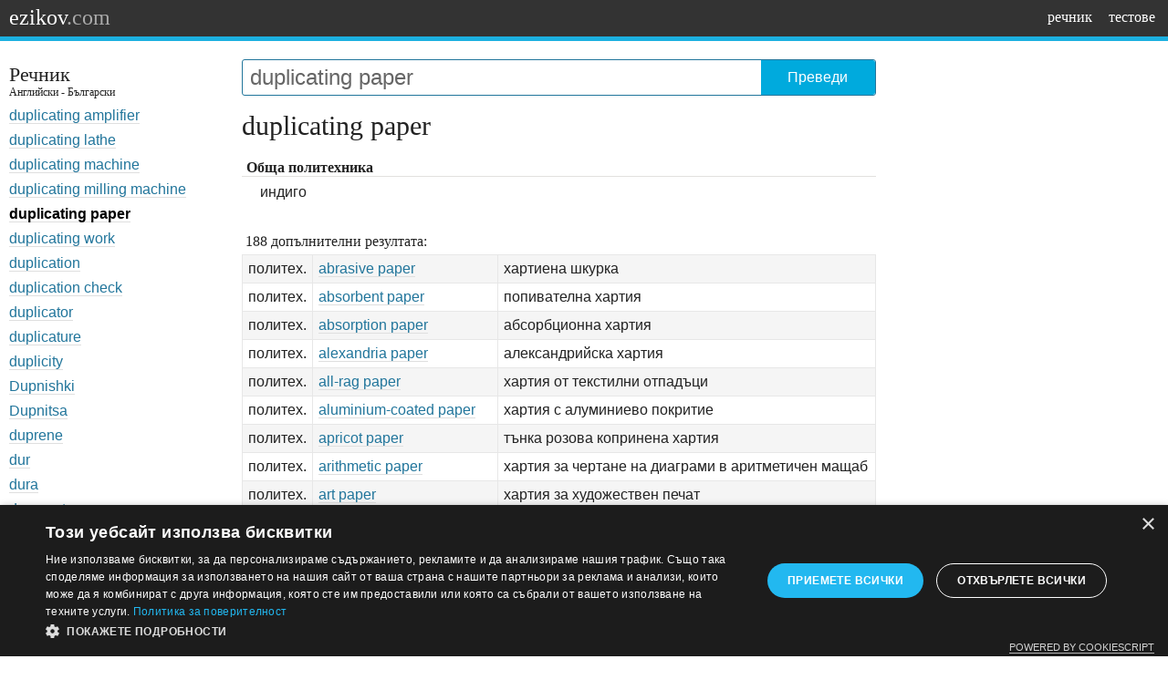

--- FILE ---
content_type: text/html; charset=UTF-8
request_url: https://www.ezikov.com/translate/duplicating+paper
body_size: 6197
content:
<!DOCTYPE html>
<html xmlns:og="http://ogp.me/ns#" xmlns:fb="http://www.facebook.com/2008/fbml">
<head>
	<meta name="viewport" content="width=device-width, initial-scale=1.0" />
<title>duplicating paper - превод от Английски на Български</title>
<meta name="description" content="duplicating paper - превод от Английски на Български. Речник и превод с думи, изрази и термини (медицински, икономически, технически, съкращения и др.)"/>
<script type="text/javascript" charset="UTF-8" src="//cdn.cookie-script.com/s/cf6969b85407b18de40d73297d591052.js"></script>
<script async src="https://www.googletagmanager.com/gtag/js?id=G-QXDN5RYMKS"></script>
<script>window.dataLayer = window.dataLayer || []; function gtag(){dataLayer.push(arguments);} gtag('js', new Date()); gtag('config', 'G-QXDN5RYMKS');</script>
<link rel="stylesheet" type="text/css" href="/asset/css/common-143.css" />
<script async src="https://pagead2.googlesyndication.com/pagead/js/adsbygoogle.js?client=ca-pub-8409451919469077" crossorigin="anonymous"></script>	<script type="text/javascript">
		function bingTranslateCallback(text) {
			var mtresElm = document.getElementById("mtres");
			if (mtresElm) { mtresElm.innerHTML = text; }
		}
		function toggleTranslReqForm() {
			var frm = document.getElementById('ifrmtreqform');
			if (frm) {
				frm.classList.toggle("dn");
				frm.src = '/translate-request/' + document.getElementById('p').value;
			}
		}
	</script>
	<!--<link rel="alternate" type="text/html" hreflang="x-default" href="http://www.ezikov.com/translate/duplicating+paper"  />-->
	<link rel="search" type="application/opensearchdescription+xml" title="Ezikov.com" href="/opensearch-dictionary.xml" />
</head>
<body>
<div id="page">
<div id="head">
	<div class="wrap">
		<a class="logo" href="/" title="Английско - Български речник">ezikov<span>.com</span></a>
		<div class="mainnav"><a title="Английско-Български и Българо-Английски речник с думи, изрази и термини" href="/translate/">речник</a><a href="/bg/test-center">тестове</a></div>
	</div>
</div>
<div id="neck">
</div>	<div id="body">
		<div class="wrap">
			<div class="side">
				<h2 class="dtitle ttlblock">Речник <span class="hint">Английски - Български</span></h2>
				<ul class="sidenav dindex">
				<li><a  href="/translate/duplicating+amplifier">duplicating amplifier</a></li><li><a  href="/translate/duplicating+lathe">duplicating lathe</a></li><li><a  href="/translate/duplicating+machine">duplicating machine</a></li><li><a  href="/translate/duplicating+milling+machine">duplicating milling machine</a></li><li><a class="selected" href="/translate/duplicating+paper">duplicating paper</a></li><li><a  href="/translate/duplicating+work">duplicating work</a></li><li><a  href="/translate/duplication">duplication</a></li><li><a  href="/translate/duplication+check">duplication check</a></li><li><a  href="/translate/duplicator">duplicator</a></li><li><a  href="/translate/duplicature">duplicature</a></li><li><a  href="/translate/duplicity">duplicity</a></li><li><a  href="/translate/Dupnishki">Dupnishki</a></li><li><a  href="/translate/Dupnitsa">Dupnitsa</a></li><li><a  href="/translate/duprene">duprene</a></li><li><a  href="/translate/dur">dur</a></li><li><a  href="/translate/dura">dura</a></li><li><a  href="/translate/dura+mater">dura mater</a></li><li><a  href="/translate/dura+matter">dura matter</a></li></ul>
			</div>
			<div class="cnt">
				<div class="dsform ttlblock" id="search">
					<form method="get" action="/translate/" name="sf" id="sf" class="sform" onSubmit="return submitTranslation('frm')" enctype="multipart/form-data">
						<input id="p" name="p" autocomplete="off" maxlength="100" value="duplicating paper" tabindex="1" />
						<button type="submit" class="button transl" onClick="return submitTranslation('translate')">Преведи</button>
					</form>
				</div>
				<h1 id="dphrase" class="mtsrc">duplicating paper</h1>
				<ul id="ptlist" class="dcnt">
<li class="tag">Обща политехника</li>
<li>индиго</li></ul><div class="extraresults clearafter"><div class="ttl">188 допълнителни резултата:</div><table id="ptlist" class="grid dcnt" style="width:100%">
<tr><td title="Обща политехника">политех.</td><td><a href="/translate/abrasive+paper">abrasive paper</a></td><td>хартиена шкурка</td></tr>
<tr><td title="Обща политехника">политех.</td><td><a href="/translate/absorbent+paper">absorbent paper</a></td><td>попивателна хартия</td></tr>
<tr><td title="Обща политехника">политех.</td><td><a href="/translate/absorption+paper">absorption paper</a></td><td>абсорбционна хартия</td></tr>
<tr><td title="Обща политехника">политех.</td><td><a href="/translate/alexandria+paper">alexandria paper</a></td><td>александрийска хартия</td></tr>
<tr><td title="Обща политехника">политех.</td><td><a href="/translate/all-rag+paper">all-rag paper</a></td><td>хартия от текстилни отпадъци</td></tr>
<tr><td title="Обща политехника">политех.</td><td><a href="/translate/aluminium-coated+paper">aluminium-coated paper</a></td><td>хартия с алуминиево покритие</td></tr>
<tr><td title="Обща политехника">политех.</td><td><a href="/translate/apricot+paper">apricot paper</a></td><td>тънка розова копринена хартия</td></tr>
<tr><td title="Обща политехника">политех.</td><td><a href="/translate/arithmetic+paper">arithmetic paper</a></td><td>хартия за чертане на диаграми в аритметичен мащаб</td></tr>
<tr><td title="Обща политехника">политех.</td><td><a href="/translate/art+paper">art paper</a></td><td>хартия за художествен печат</td></tr>
<tr><td title="Обща политехника">политех.</td><td><a href="/translate/asphalt+paper">asphalt paper</a></td><td>покривна мушама</td></tr>
<tr><td title="Полиграфия">полигр.</td><td><a href="/translate/autographic+printing+paper">autographic printing paper</a></td><td>автографска хартия</td></tr>
<tr><td title="Обща политехника">политех.</td><td><a href="/translate/banknote+paper">banknote paper</a></td><td>емисионна харптия</td></tr>
<tr><td title="Обща политехника">политех.</td><td><a href="/translate/blotting+paper">blotting paper</a></td><td>попивателна хартия</td></tr>
<tr><td title="Обща политехника">политех.</td><td><a href="/translate/blueprint+paper">blueprint paper</a></td><td>хелиографна хартия</td></tr>
<tr><td title="Производство на хартия">харт.</td><td><a href="/translate/bogus+paper">bogus paper</a></td><td>шренц</td></tr>
<tr><td title="Обща политехника">политех.</td><td><a href="/translate/bond+paper">bond paper</a></td><td>документна хартия</td></tr>
<tr><td title="Обща политехника">политех.</td><td><a href="/translate/book-binding+paper">book-binding paper</a></td><td>книговезка хартия</td></tr>
<tr><td title="Обща политехника">политех.</td><td><a href="/translate/bowl+paper">bowl paper</a></td><td>хартия за каландърни валци</td></tr>
<tr><td title="Обща политехника">политех.</td><td><a href="/translate/building+paper">building paper</a></td><td>строителен картон</td></tr>
<tr><td title="Обща политехника">политех.</td><td><a href="/translate/burnt+paper">burnt paper</a></td><td>пресушена хартия</td></tr>
<tr><td title="Електричество и електротехника">ел.</td><td><a href="/translate/capacitor+paper">capacitor paper</a></td><td>кондензаторна хартия</td></tr>
<tr><td title="Обща политехника">политех.</td><td><a href="/translate/carbon+paper">carbon paper</a></td><td>индиго</td></tr>
<tr><td> </td><td><a href="/translate/carbon-paper">carbon-paper</a></td><td>индиго</td></tr>
<tr><td title="Обща политехника">политех.</td><td><a href="/translate/chalk+overlay+paper">chalk overlay paper</a></td><td>кредова хйртия</td></tr>
<tr><td title="Обща политехника">политех.</td><td><a href="/translate/cigarette+paper">cigarette paper</a></td><td>цигарена хартия</td></tr>
<tr><td title="Електричество и електротехника">ел.</td><td><a href="/translate/condenser+tissue+paper">condenser tissue paper</a></td><td>кондензаторна хартия от ленени парцали</td></tr>
<tr><td title="Обща политехника">политех.</td><td><a href="/translate/coordinate+paper">coordinate paper</a></td><td>милиметрова хартия</td></tr>
<tr><td title="Обща политехника">политех.</td><td><a href="/translate/copy+paper">copy paper</a></td><td>индиго</td></tr>
<tr><td title="Обща политехника">политех.</td><td><a href="/translate/copying+paper">copying paper</a></td><td>индиго</td></tr>
<tr><td title="Електричество и електротехника">ел.</td><td><a href="/translate/core-disk+paper">core-disk paper</a></td><td>хартия за облепване листовете на магнитопровод</td></tr>
<tr><td title="Обща политехника">политех.</td><td><a href="/translate/corn+raw+paper">corn raw paper</a></td><td>хартиена основа</td></tr>
<tr><td title="Обща политехника">политех.</td><td><a href="/translate/cover+paper">cover paper</a></td><td>хартия за корици</td></tr>
<tr><td title="Обща политехника">политех.</td><td><a href="/translate/crepe+paper">crepe paper</a></td><td>крепирана хартия</td></tr>
<tr><td title="Обща политехника">политех.</td><td><a href="/translate/cross-section+paper">cross-section paper</a></td><td>милиметрова хартия</td></tr>
<tr><td title="Обща политехника">политех.</td><td><a href="/translate/curcuma+paper">curcuma paper</a></td><td>куркумова хартия</td></tr>
<tr><td title="Обща политехника">политех.</td><td><a href="/translate/deadening-paper+board">deadening-paper board</a></td><td>звукоизолационен картон</td></tr>
<tr><td title="Обща политехника">политех.</td><td><a href="/translate/design+paper">design paper</a></td><td>чертожна хартия</td></tr>
<tr><td title="Обща политехника">политех.</td><td><a href="/translate/design+paper">design paper</a></td><td>цветна хартия, хартия за тапети</td></tr>
<tr><td title="Обща политехника">политех.</td><td><a href="/translate/diazotype+paper">diazotype paper</a></td><td>хелиографска хартия</td></tr>
<tr><td title="Обща политехника">политех.</td><td><a href="/translate/double-log+paper">double-log paper</a></td><td>двойнологаритмична хартия</td></tr>
<tr><td title="Обща политехника">политех.</td><td><a href="/translate/draughting+paper">draughting paper</a></td><td>чертожна хартия</td></tr>
<tr><td title="Обща политехника">политех.</td><td><a href="/translate/draughting+paper">draughting paper</a></td><td>цветна хартия, хартия за тапети</td></tr>
<tr><td title="Обща политехника">политех.</td><td><a href="/translate/drawing+paper">drawing paper</a></td><td>чертожна хартия</td></tr>
<tr><td title="Обща политехника">политех.</td><td><a href="/translate/drawing+paper">drawing paper</a></td><td>цветна хартия, хартия за тапети</td></tr>
<tr><td title="Обща политехника">политех.</td><td><a href="/translate/duplex+paper">duplex paper</a></td><td>двуцветна хартия</td></tr>
<tr><td title="Обща политехника">политех.</td><td><a href="/translate/duplex+paper">duplex paper</a></td><td>двуслойна хартия</td></tr>
<tr><td> </td><td><a href="/translate/duplicating">duplicating</a></td><td>тиражиране</td></tr>
<tr><td title="Обща политехника">политех.</td><td><a href="/translate/duplicating+amplifier">duplicating amplifier</a></td><td>копиращ усилвател</td></tr>
<tr><td title="Обща политехника">политех.</td><td><a href="/translate/duplicating+lathe">duplicating lathe</a></td><td>копирен струг</td></tr>
<tr><td title="Полиграфия">полигр.</td><td><a href="/translate/duplicating+machine">duplicating machine</a></td><td>копирна машина</td></tr>
<tr><td title="Обща политехника">политех.</td><td><a href="/translate/duplicating+machine">duplicating machine</a></td><td>копирна металорежеща машина</td></tr>
<tr><td title="Обща политехника">политех.</td><td><a href="/translate/duplicating+milling+machine">duplicating milling machine</a></td><td>копирна фрезмашина</td></tr>
<tr><td title="Обща политехника">политех.</td><td><a href="/translate/duplicating+work">duplicating work</a></td><td>едросерийно производство на взаимозаменяеми детайли</td></tr>
<tr><td title="Обща политехника">политех.</td><td><a href="/translate/duplicating+work">duplicating work</a></td><td>копиране</td></tr>
<tr><td title="Обща политехника">политех.</td><td><a href="/translate/emery+paper">emery paper</a></td><td>хартиена шкурка с абразив естествен корунд</td></tr>
<tr><td title="Полиграфия">полигр.</td><td><a href="/translate/end+paper">end paper</a></td><td>форзац</td></tr>
<tr><td title="Обща политехника">политех.</td><td><a href="/translate/envelope+paper">envelope paper</a></td><td>хартия за пликове</td></tr>
<tr><td title="Обща политехника">политех.</td><td><a href="/translate/extra-strong+paper">extra-strong paper</a></td><td>крафт-хартия</td></tr>
<tr><td title="Обща политехника">политех.</td><td><a href="/translate/facing+paper">facing paper</a></td><td>лицева хартия</td></tr>
<tr><td title="Обща политехника">политех.</td><td><a href="/translate/facing+paper">facing paper</a></td><td>хартия за тапети</td></tr>
<tr><td title="Обща политехника">политех.</td><td><a href="/translate/featherweight+paper">featherweight paper</a></td><td>малограмажна хартия</td></tr>
<tr><td title="Обща политехника">политех.</td><td><a href="/translate/felt+paper">felt paper</a></td><td>сплъстена хартия за изолационни цели</td></tr>
<tr><td title="Обща политехника">политех.</td><td><a href="/translate/filter+paper">filter paper</a></td><td>филтърна хартия</td></tr>
<tr><td title="Обща политехника">политех.</td><td><a href="/translate/fish+paper">fish paper</a></td><td>хартия за електротехнически цели</td></tr>
<tr><td title="Обща политехника">политех.</td><td><a href="/translate/flint+paper">flint paper</a></td><td>хартиена шкурка с абразив кварц</td></tr>
<tr><td title="Обща политехника">политех.</td><td><a href="/translate/fluted+filter+paper">fluted filter paper</a></td><td>нагъната филтърна хартця</td></tr>
<tr><td title="Обща политехника">политех.</td><td><a href="/translate/foil+paper">foil paper</a></td><td>метализирана хартия</td></tr>
<tr><td title="Обща политехника">политех.</td><td><a href="/translate/garnet+paper">garnet paper</a></td><td>шкурка</td></tr>
<tr><td title="Обща политехника">политех.</td><td><a href="/translate/glassine+paper">glassine paper</a></td><td>пергаментова хартия</td></tr>
<tr><td title="Обща политехника">политех.</td><td><a href="/translate/graph+paper">graph paper</a></td><td>милиметрова хартия</td></tr>
<tr><td title="Обща политехника">политех.</td><td><a href="/translate/ground+paper">ground paper</a></td><td>грунтова хартия</td></tr>
<tr><td title="Електричество и електротехника">ел.</td><td><a href="/translate/hardened+paper">hardened paper</a></td><td>гетинакс</td></tr>
<tr><td title="Обща политехника">политех.</td><td><a href="/translate/heliographic+paper">heliographic paper</a></td><td>хелиографска хартия</td></tr>
<tr><td title="Обща политехника">политех.</td><td><a href="/translate/impression+paper">impression paper</a></td><td>циклостилна хартия</td></tr>
<tr><td title="Обща политехника">политех.</td><td><a href="/translate/indian+paper">indian paper</a></td><td>тънка хартия за печат</td></tr>
<tr><td title="Обща политехника">политех.</td><td><a href="/translate/indicator+paper">indicator paper</a></td><td>индикаторна хартия</td></tr>
<tr><td title="Полиграфия">полигр.</td><td><a href="/translate/intaglio+paper">intaglio paper</a></td><td>хартия за дълбок печат</td></tr>
<tr><td title="Обща политехника">политех.</td><td><a href="/translate/ivory+paper">ivory paper</a></td><td>картон бристол</td></tr>
<tr><td title="Обща политехника">политех.</td><td><a href="/translate/ivory+paper">ivory paper</a></td><td>дебела и грапава хартия</td></tr>
<tr><td title="Обща политехника">политех.</td><td><a href="/translate/kraft+paper">kraft paper</a></td><td>крафт-хартия</td></tr>
<tr><td title="Обща политехника">политех.</td><td><a href="/translate/label+paper">label paper</a></td><td>хартия за етикети</td></tr>
<tr><td title="Обща политехника">политех.</td><td><a href="/translate/lithographic+paper">lithographic paper</a></td><td>литографска хартия</td></tr>
<tr><td title="Обща политехника">политех.</td><td><a href="/translate/log-log+paper">log-log paper</a></td><td>двойнологаритмична хартия</td></tr>
<tr><td title="Обща политехника">политех.</td><td><a href="/translate/logarithmic+paper">logarithmic paper</a></td><td>логаритмична хартия</td></tr>
<tr><td title="Полиграфия">полигр.</td><td><a href="/translate/mackle+paper">mackle paper</a></td><td>макулатура</td></tr>
<tr><td title="Обща политехника">политех.</td><td><a href="/translate/map+paper">map paper</a></td><td>картографска хартия</td></tr>
<tr><td title="Полиграфия">полигр.</td><td><a href="/translate/maturing+of+paper">maturing of paper</a></td><td>аклиматизация на хартия</td></tr>
<tr><td title="Обща политехника">политех.</td><td><a href="/translate/metallized-paper+capacitor">metallized-paper capacitor</a></td><td>метално-книжен кондензатор</td></tr>
<tr><td title="Обща политехника">политех.</td><td><a href="/translate/mica+paper">mica paper</a></td><td>слюдена хартия</td></tr>
<tr><td title="Политика">пол.</td><td><a href="/translate/non-paper">non-paper</a></td><td>нонпейпър</td></tr>
<tr><td title="Обща политехника">политех.</td><td><a href="/translate/oil-paper">oil-paper</a></td><td>восъчна хартия</td></tr>
<tr><td title="Обща политехника">политех.</td><td><a href="/translate/packing+paper">packing paper</a></td><td>амбалажна хартия</td></tr>
<tr><td> </td><td><a href="/translate/paper">paper</a></td><td>тапетирам</td></tr>
<tr><td> </td><td><a href="/translate/paper">paper</a></td><td>доклад, теза, дисертация, студия</td></tr>
<tr><td> </td><td><a href="/translate/paper">paper</a></td><td>хартия, книга</td></tr>
<tr><td> </td><td><a href="/translate/paper">paper</a></td><td>увивам в хартия</td></tr>
<tr><td> </td><td><a href="/translate/paper">paper</a></td><td>книжки пари, банкнота</td></tr>
<tr><td> </td><td><a href="/translate/paper">paper</a></td><td>книжен пакет, кесия</td></tr>
<tr><td> </td><td><a href="/translate/paper">paper</a></td><td>документ</td></tr>
<tr><td> </td><td><a href="/translate/paper">paper</a></td><td>вестник</td></tr>
<tr><td> </td><td><a href="/translate/paper">paper</a></td><td>книжен, хартиен, увит в хартия, фиктивен</td></tr>
<tr><td> </td><td><a href="/translate/paper">paper</a></td><td>документа за самоличност, пълномощия</td></tr>
<tr><td> </td><td><a href="/translate/paper">paper</a></td><td>изпитна тема, въпроси за изпит</td></tr>
<tr><td> </td><td><a href="/translate/paper">paper</a></td><td>покривам с хартия (и с up)</td></tr>
<tr><td> </td><td><a href="/translate/paper">paper</a></td><td>полица, ценна книга</td></tr>
<tr><td title="Финанси">фин.</td><td><a href="/translate/paper">paper</a></td><td>трата</td></tr>
<tr><td title="думите се проверяват"></td><td><a href="/translate/paper">paper</a></td><td>sl пълня (театър и пр.) с гратиси</td></tr>
<tr><td title="Обща политехника">политех.</td><td><a href="/translate/paper+bindery">paper bindery</a></td><td>хартиена подвързия</td></tr>
<tr><td title="Обща политехника">политех.</td><td><a href="/translate/paper+breaking">paper breaking</a></td><td>полирг</td></tr>
<tr><td title="Обща политехника">политех.</td><td><a href="/translate/paper+breaking">paper breaking</a></td><td>чупене на хартия</td></tr>
<tr><td title="Обща политехника">политех.</td><td><a href="/translate/paper+capacitor">paper capacitor</a></td><td>хартиен кондензатор</td></tr>
<tr><td title="Обща политехника">политех.</td><td><a href="/translate/paper+chromatography">paper chromatography</a></td><td>хартиена хроматография</td></tr>
<tr><td title="Обща политехника">политех.</td><td><a href="/translate/paper+clay">paper clay</a></td><td>каолин за пълнене на хартия</td></tr>
<tr><td title="Обща политехника">политех.</td><td><a href="/translate/paper+cloth">paper cloth</a></td><td>хартиена тъкан</td></tr>
<tr><td title="Полиграфия">полигр.</td><td><a href="/translate/paper+conditioning">paper conditioning</a></td><td>аклиматизация на хартия</td></tr>
<tr><td title="Ботаника">бот.</td><td><a href="/translate/paper+daisy">paper daisy</a></td><td>безсмъртниче</td></tr>
<tr><td title="Обща политехника">политех.</td><td><a href="/translate/paper+drum">paper drum</a></td><td>барабан за диаграмната лента на пишещо устройство</td></tr>
<tr><td title="Обща политехника">политех.</td><td><a href="/translate/paper+drum">paper drum</a></td><td>руло хартия</td></tr>
<tr><td title="Обща политехника">политех.</td><td><a href="/translate/paper+feed">paper feed</a></td><td>подаване на хартия</td></tr>
<tr><td title="Обща политехника">политех.</td><td><a href="/translate/paper+feed">paper feed</a></td><td>устройство за подаване на хартия</td></tr>
<tr><td title="Обща политехника">политех.</td><td><a href="/translate/paper+feed+measurement">paper feed measurement</a></td><td>механизъм за подаване на хартия</td></tr>
<tr><td title="Обща политехника">политех.</td><td><a href="/translate/paper+feeder">paper feeder</a></td><td>устройство за подаване на хартия в печатарска машина</td></tr>
<tr><td title="Обща политехника">политех.</td><td><a href="/translate/paper+guide">paper guide</a></td><td>механизъм за направляване на хартията</td></tr>
<tr><td title="Обща политехника">политех.</td><td><a href="/translate/paper+hangings">paper hangings</a></td><td>книжен тапет</td></tr>
<tr><td title="Обща политехника">политех.</td><td><a href="/translate/paper+industry">paper industry</a></td><td>хартиена промишленост</td></tr>
<tr><td title="Обща политехника">политех.</td><td><a href="/translate/paper+invention">paper invention</a></td><td>неизползуваемо изобретение</td></tr>
<tr><td title="Обща политехника">политех.</td><td><a href="/translate/paper+laminate">paper laminate</a></td><td>ламинат с книжна основа</td></tr>
<tr><td title="Изкуство">изк.</td><td><a href="/translate/paper+marbling">paper marbling</a></td><td>ебру</td></tr>
<tr><td title="Обща политехника">политех.</td><td><a href="/translate/paper+mill">paper mill</a></td><td>фабрика за хартия</td></tr>
<tr><td title="Техника">тех.</td><td><a href="/translate/paper+over">paper over</a></td><td>заглаждам</td></tr>
<tr><td title="Обща политехника">политех.</td><td><a href="/translate/paper+patent">paper patent</a></td><td>книжен патент</td></tr>
<tr><td title="Обща политехника">политех.</td><td><a href="/translate/paper+roof">paper roof</a></td><td>покрив с мушамена покривка</td></tr>
<tr><td title="Обща политехника">политех.</td><td><a href="/translate/paper+sheet">paper sheet</a></td><td>хартиен лист</td></tr>
<tr><td title="Обща политехника">политех.</td><td><a href="/translate/paper+sheeting">paper sheeting</a></td><td>строителен картон</td></tr>
<tr><td title="Обща политехника">политех.</td><td><a href="/translate/paper+shred">paper shred</a></td><td>машина за унищожаване на документи</td></tr>
<tr><td title="Обща политехника">политех.</td><td><a href="/translate/paper+sleeve">paper sleeve</a></td><td>книжна втулка</td></tr>
<tr><td> </td><td><a href="/translate/paper+streamer">paper streamer</a></td><td>серпентина</td></tr>
<tr><td title="Обща политехника">политех.</td><td><a href="/translate/paper+stuff">paper stuff</a></td><td>хартиена маса</td></tr>
<tr><td title="Обща политехника">политех.</td><td><a href="/translate/paper+tape+equipment">paper tape equipment</a></td><td>перфолентни устройства</td></tr>
<tr><td title="Обща политехника">политех.</td><td><a href="/translate/paper+tape+puncher">paper tape puncher</a></td><td>перфоратор на хартиена лента</td></tr>
<tr><td title="Обща политехника">политех.</td><td><a href="/translate/paper+work">paper work</a></td><td>оформяне на документация</td></tr>
<tr><td title="Електричество и електротехника">ел.</td><td><a href="/translate/paper-based+laminate">paper-based laminate</a></td><td>гетинакс</td></tr>
<tr><td title="Обща политехника">политех.</td><td><a href="/translate/paper-cored+cable">paper-cored cable</a></td><td>кабел с хартиена изолация</td></tr>
<tr><td title="Полиграфия">полигр.</td><td><a href="/translate/paper-cutting+machine">paper-cutting machine</a></td><td>машина за рязане на хартия</td></tr>
<tr><td title="Полиграфия">полигр.</td><td><a href="/translate/paper-folding+machine">paper-folding machine</a></td><td>фалцмашина</td></tr>
<tr><td title="Обща политехника">политех.</td><td><a href="/translate/paper-hanging">paper-hanging</a></td><td>тапет</td></tr>
<tr><td title="Обща политехника">политех.</td><td><a href="/translate/paper-insulated">paper-insulated</a></td><td>изолиран с хартия</td></tr>
<tr><td title="Обща политехника">политех.</td><td><a href="/translate/paper-stripping+method">paper-stripping method</a></td><td>екстракционен хартиенохроматографски метод</td></tr>
<tr><td title="Обща политехника">политех.</td><td><a href="/translate/photographic+paper">photographic paper</a></td><td>фотографска хартия</td></tr>
<tr><td title="Обща политехника">политех.</td><td><a href="/translate/photostat+paper">photostat paper</a></td><td>фотостатна хартия</td></tr>
<tr><td title="Обща политехника">политех.</td><td><a href="/translate/pigment+paper">pigment paper</a></td><td>пигментова хартия</td></tr>
<tr><td title="Полиграфия">полигр.</td><td><a href="/translate/pigment+paper+transfer">pigment paper transfer</a></td><td>превод на пигментово копие</td></tr>
<tr><td title="Обща политехника">политех.</td><td><a href="/translate/pigmented+paper">pigmented paper</a></td><td>пигментова хартия</td></tr>
<tr><td title="Обща политехника">политех.</td><td><a href="/translate/plotting+paper">plotting paper</a></td><td>милиметрова хартия</td></tr>
<tr><td title="Обща политехника">политех.</td><td><a href="/translate/printing+paper">printing paper</a></td><td>печатна хартия</td></tr>
<tr><td title="Обща политехника">политех.</td><td><a href="/translate/profile+paper">profile paper</a></td><td>милиметрова хартия</td></tr>
<tr><td title="Обща политехника">политех.</td><td><a href="/translate/recording+paper">recording paper</a></td><td>хартия за самопишещ уред</td></tr>
<tr><td title="Обща политехника">политех.</td><td><a href="/translate/reinforced+paper">reinforced paper</a></td><td>армирана хартия</td></tr>
<tr><td title="Обща политехника">политех.</td><td><a href="/translate/rice+paper">rice paper</a></td><td>оризова хартия</td></tr>
<tr><td title="Строителство">стр.</td><td><a href="/translate/roofing+paper">roofing paper</a></td><td>покривна мушама</td></tr>
<tr><td title="Обща политехника">политех.</td><td><a href="/translate/scale+paper">scale paper</a></td><td>милиметрова хартия</td></tr>
<tr><td title="Обща политехника">политех.</td><td><a href="/translate/semi-log+paper">semi-log paper</a></td><td>полулогаритмична хартия</td></tr>
<tr><td title="Обща политехника">политех.</td><td><a href="/translate/sensitive+paper">sensitive paper</a></td><td>светлочувствителна хартия</td></tr>
<tr><td title="Обща политехника">политех.</td><td><a href="/translate/sheeting+paper">sheeting paper</a></td><td>строителен изолационен картон</td></tr>
<tr><td> </td><td><a href="/translate/silver+paper">silver paper</a></td><td>станиол</td></tr>
<tr><td title="Обща политехника">политех.</td><td><a href="/translate/starch+paper">starch paper</a></td><td>индикаторна скорбялна хартия</td></tr>
<tr><td title="Полиграфия">полигр.</td><td><a href="/translate/stencil+paper">stencil paper</a></td><td>восъчна хартия</td></tr>
<tr><td title="Обща политехника">политех.</td><td><a href="/translate/stencil+paper">stencil paper</a></td><td>паус</td></tr>
<tr><td title="Електричество и електротехника">ел.</td><td><a href="/translate/synthetic+resin-bonded+paper">synthetic resin-bonded paper</a></td><td>гетинакс</td></tr>
<tr><td title="Обща политехника">политех.</td><td><a href="/translate/tar+paper">tar paper</a></td><td>покривна хартия</td></tr>
<tr><td title="Строителство">стр.</td><td><a href="/translate/tar+paper">tar paper</a></td><td>тол</td></tr>
<tr><td> </td><td><a href="/translate/term+paper">term paper</a></td><td>курсова работа</td></tr>
<tr><td title="Обща политехника">политех.</td><td><a href="/translate/thermosensitive+paper">thermosensitive paper</a></td><td>термографска хартия</td></tr>
<tr><td title="Обща политехника">политех.</td><td><a href="/translate/thermosensitive+paper">thermosensitive paper</a></td><td>термочувствителна хартия</td></tr>
<tr><td title="Обща политехника">политех.</td><td><a href="/translate/tinted+paper">tinted paper</a></td><td>цветна хартия</td></tr>
<tr><td title="Обща политехника">политех.</td><td><a href="/translate/tissue+paper">tissue paper</a></td><td>тънка хартия</td></tr>
<tr><td title="Обща политехника">политех.</td><td><a href="/translate/tracing+paper">tracing paper</a></td><td>паус</td></tr>
<tr><td title="Обща политехника">политех.</td><td><a href="/translate/turmeric+paper">turmeric paper</a></td><td>куркумова реактивна хартия</td></tr>
<tr><td title="Обща политехника">политех.</td><td><a href="/translate/vat+paper">vat paper</a></td><td>хартия от цилиндрична машина</td></tr>
<tr><td title="Обща политехника">политех.</td><td><a href="/translate/wall+paper">wall paper</a></td><td>хартия за тапети</td></tr>
<tr><td title="Обща политехника">политех.</td><td><a href="/translate/waste+paper">waste paper</a></td><td>отпадъчна хартия</td></tr>
<tr><td title="Обща политехника">политех.</td><td><a href="/translate/waste+paper">waste paper</a></td><td>хартиени отпадъци</td></tr>
<tr><td title="Обща политехника">политех.</td><td><a href="/translate/waste+paper">waste paper</a></td><td>макулатура</td></tr>
<tr><td> </td><td><a href="/translate/waste-paper+basket">waste-paper basket</a></td><td>кошче за хартиени отпадъци</td></tr>
<tr><td title="Обща политехника">политех.</td><td><a href="/translate/waxed+paper">waxed paper</a></td><td>парафинирана хартия</td></tr>
<tr><td title="Обща политехника">политех.</td><td><a href="/translate/whatman+paper">whatman paper</a></td><td>кадастрон</td></tr>
<tr><td title="Обща политехника">политех.</td><td><a href="/translate/wrapping+paper">wrapping paper</a></td><td>амбалажна хартия</td></tr>
<tr><td title="Обща политехника">политех.</td><td><a href="/translate/writing+paper">writing paper</a></td><td>хартия за писане</td></tr></table></div>				<div class="addreqform">
					<span class="hint">добави значение или превод <a href="javascript:void(0)" onclick="toggleTranslReqForm(); return false;">тук</a></span>
					<iframe id="ifrmtreqform" src="about:blank" class="dn"></iframe>
				</div>
				<script type="text/javascript" src="/asset/js/common-xjs-143.js"></script>
				<script type="text/javascript">autoWirePage("en","bg");</script>			</div>
			<div class="side2">
			</div>
		</div>
	</div>
	<div id="footpush"></div>
</div>
<div id="foot">
	<div class="wrap">
		Английско - Български речник © Ezikov.com<br />
		<a href="/bg/terms">Условия</a> &nbsp; <a href="/bg/contacts">Контакти</a> &nbsp; <a href="/panel/" rel="nofollow">Панел</a>
	</div>
</div></body>
</html>

--- FILE ---
content_type: text/html; charset=utf-8
request_url: https://www.google.com/recaptcha/api2/aframe
body_size: 266
content:
<!DOCTYPE HTML><html><head><meta http-equiv="content-type" content="text/html; charset=UTF-8"></head><body><script nonce="P-y-t8IqoEaFtCFp7M9nJQ">/** Anti-fraud and anti-abuse applications only. See google.com/recaptcha */ try{var clients={'sodar':'https://pagead2.googlesyndication.com/pagead/sodar?'};window.addEventListener("message",function(a){try{if(a.source===window.parent){var b=JSON.parse(a.data);var c=clients[b['id']];if(c){var d=document.createElement('img');d.src=c+b['params']+'&rc='+(localStorage.getItem("rc::a")?sessionStorage.getItem("rc::b"):"");window.document.body.appendChild(d);sessionStorage.setItem("rc::e",parseInt(sessionStorage.getItem("rc::e")||0)+1);localStorage.setItem("rc::h",'1768857567702');}}}catch(b){}});window.parent.postMessage("_grecaptcha_ready", "*");}catch(b){}</script></body></html>

--- FILE ---
content_type: application/javascript; charset=utf-8
request_url: https://www.ezikov.com/asset/js/common-xjs-143.js
body_size: 5293
content:
/* common */
function submitTranslation(cntx) {
	if (document.getElementById("p") != null) {
		var phrase = document.getElementById("p").value;
		var form = document.getElementById("sf");
		var reTrim = /^\s+|\s+$/gi;
		var reWS = /\s+/gi;
		var reBadChar = /[\/\\\^\$\|\(\)\[\\?\{\}\:\*\?\"\<\>\|\#\%]/gi;
		phrase = phrase.replace(reBadChar, "").replace(reTrim, "").replace(reWS, "+");
		var actionUrl = form.action;
		location.href = actionUrl + phrase;
	}
	return false;
}
function parseSuggestion(text){
	var resText = "";
	var whiteList = /^[,a-zA-Zа-яА-Я0-9\-\_\'\(\)\s\.]$/;
	for (var i = 0; i < text.length; i++) {
		var ltr = text.substring(i, i + 1);
		if (whiteList.test(ltr)) { resText += ltr; }
	}
	return resText;
}
function autoWirePage(lf, lt){
	var phrase = (document.getElementById("p")) ? document.getElementById("p").value : "";
	var sgs = new xjs.Suggest();
	sgs.endpoint = "/suggest?p=";
	sgs.fields = [{name:"p", id:"p", caption:"", hint:"", type:"", isEditable:true, isVisible:true}];
	sgs.sgslistFormatItem = function (ix) {
		var phr = this.getPhrase();
		var suggestions = (this.store[this._lastPhrase]) ? this.store[this._lastPhrase].s : [];
		if (suggestions && suggestions.length >= (ix + 1)) { return suggestions[ix].p.replace(phr, "<b>" + phr + "</b>"); }
		return "";
	}
	sgs.oninputeventEventHandler = function(cmp, evnt) {
		var key = (evnt.keyCode) ? evnt.keyCode : evnt.which ? evnt.which : evnt.charCode;
		switch(evnt.type){
			case "keydown":
				break;
			case "keypress":
				if(key == 13 || key == 27){ return false; }
				break;
			case "keyup":
				if(key == 13){
					submitTranslation();
					return false;
				}
				break;
		}
		return evnt;
	}
	sgs.inputParseFunc = function(phrase){ return parseSuggestion(phrase); }
	sgs.debug.enabled = true;
	sgs.init();
}
var eztest = { qs: [], qix: -1, score: 0, qsmax: 2, qstime: 8, scoreMsg: 'you scored {0} of {1} max points'}
function wtanswer(ansIx) {
	if (ansIx < 0 && eztest.qs.length > 0) {
		eztest.qix = 0;
		eztest.s = 0;
	}
	else if (ansIx >= 0 && eztest.qs.length > 0) {
		if (eztest.qs[eztest.qix]) {
			var ansElm = document.getElementById("wt-ans" + ansIx);
			eztest.qs[eztest.qix].ans = ansElm ? ansElm.dataset['anstext'] : '';
			eztest.qs[eztest.qix].timeend = (new Date()).getTime();
		}
		eztest.qix++;
	}
	if (eztest.qs[eztest.qix] == null && eztest.qix > 0) {
		wtfinish();
	}
	else if (eztest.qs[eztest.qix]) {
		eztest.qs[eztest.qix].timestart = (new Date()).getTime();
		var qstElm = document.getElementById("wt-q");
		if (qstElm) { qstElm.innerHTML = eztest.qs[eztest.qix].p; }
		for (var i = 0; i < 5; i++) {
			var ansElm = document.getElementById("wt-ans" + i);
			if (ansElm) {
				if (i < eztest.qs[eztest.qix].pts.length) {
					ansElm.innerHTML = eztest.qs[eztest.qix].pts[i];
					ansElm.dataset['anstext'] = eztest.qs[eztest.qix].pts[i];
				}
				else {
					ansElm.innerHTML = "&nbsp;";
					ansElm.dataset['anstext'] = "";
				}
			}
		}
		var wtStatElm = document.getElementById("wt-stat");
		if (wtStatElm) { wtStatElm.innerHTML = (eztest.qix + 1) + " / " + eztest.qs.length; }
	}
}
function wtfinish() {
	eztest.score = 0;
	for (var i = 0; i < eztest.qs.length; i++) {
		qs = 0;
		if (eztest.qs[i].pt == eztest.qs[i].ans) {
			qs = 1;
			if (eztest.qs[i].timestart && eztest.qs[i].timeend) { timeDiff = eztest.qs[i].timeend - eztest.qs[i].timestart; if (Math.floor(timeDiff / 1000) <= eztest.qstime) { qs++; } }
		}
		eztest.qs[i].score = qs;
		eztest.score += qs;
	}
	wtresultsummary();
}
function wtresultsummary() {
	var tScore = 0;
	for (var i = 0; i < eztest.qs.length; i++) {
		qs = 0;
		if (eztest.qs[i].pt == eztest.qs[i].ans) {
			qs = 1;
			if (eztest.qs[i].timestart && eztest.qs[i].timeend) { timeDiff = eztest.qs[i].timeend - eztest.qs[i].timestart; if (Math.floor(timeDiff / 1000) <= eztest.qstime) { qs++; } }
		}
		eztest.qs[i].score = qs;
		tScore = tScore + qs;
	}
	eztest.score = tScore;
	var actpnlElm = document.getElementById("wt-actionpanel");
	var smrpnlElm = document.getElementById("wt-summarypanel");
	if (actpnlElm && smrpnlElm) {
		var scoreElm = document.getElementById("wt-score");
		if (scoreElm) {
			var scorePrcnt = Math.round((100 * eztest.score) / (eztest.qs.length * eztest.qsmax));
			scoreElm.innerHTML = scorePrcnt + "<small>%</small>";
		}
		var qsmryElm = document.getElementById("wt-qsmry");
		if (qsmryElm) {
			qsmryElm.tBodies[0].innerHTML = "";
			for (var i = 0; i < eztest.qs.length; i++) {
				var tbodyTr = document.createElement("tr");
				var qi = eztest.qs[i];
				var ansrCss = "", scoreStr = "-";
				if (qi.pt == qi.ans) {
					scoreStr = "1";
					if ((qi.timeend - qi.timestart) <= (eztest.qstime * 1000)) { scoreStr += "+1"; }
				}
				else {
					ansrCss = " class=\"nok\"";
				}
				tbodyTr.innerHTML = "<td>" + qi.p + "</td><td" + ansrCss + ">" + qi.ans + "</td><td>" + qi.pt + "</td><td>" + scoreStr + "</td>";
				qsmryElm.tBodies[0].appendChild(tbodyTr);
			}
			qsmryElm.tFoot.innerHTML = "<tr><td colspan=\"4\" class=\"itl\">" + eztest.scoreMsg.replace("{0}", eztest.score).replace("{1}", (eztest.qs.length * eztest.qsmax)) + "</td></tr>";
		}
		var badgeElm = document.getElementById("wt-scorebadge");
		var badgeSvgElm = document.getElementById("wt-scorebadgesvg");
		if (badgeElm && badgeSvgElm) {
			var points4SvgClass = (Math.floor((10 * eztest.score) / (eztest.qs.length * eztest.qsmax))) * 5;
			badgeElm.className = "scorebadge score" + points4SvgClass;
		}
		actpnlElm.style.display = "none";
		smrpnlElm.style.display = "";
	}
	else {
		alert(eztest.score);
	}
}
function getCookie(cName) {
	var cName2 = null, cValue2 = null, cookies=document.cookie.split(";");
	for (var i=0;i<cookies.length;i++) {
		cName2 = cookies[i].substr(0,cookies[i].indexOf("="));
		cName2=cName2.replace(/^\s+|\s+$/g,"");
		if (cName2 == cName) {
			cValue2 = cookies[i].substr(cookies[i].indexOf("=")+1);
			cValue2 = unescape(cValue2);
			break;
		}
	}
	return cValue2;
}
function setCookie(cName, cValue, exdays) {
	var exdate = new Date();
	exdate.setDate(exdate.getDate() + exdays);
	var cValue=escape(cValue) + ((exdays==null) ? "" : "; expires="+exdate.toUTCString()) +"; path=/";
	document.cookie = cName + "=" + cValue;
}
/* xjs */
$id = function(elementId) { return document.getElementById(elementId); }
String.prototype.trim = function () { return this.replace(/^\s+|\s+$/g, ""); }
String.prototype.format = function () {
	var formatted = this;
	for (var i = 0; i < arguments.length; i++) {
		var regexp = new RegExp('\\{' + i + '\\}', 'gi');
		formatted = formatted.replace(regexp, arguments[i]);
	}
	return formatted;
}
var xjs = {
	_uid: 100,
	uid: function () { this._uid = this._uid + 1; return this._uid; },
	setClass: function (domElm, cssClassToSet, cssClassToUnset) {
		var elmClass = "";
		if (typeof (cssClassToUnset) == "undefined") { cssClassToUnset = ""; }
		if (domElm.getAttribute("class")) {
			elmClass = domElm.getAttribute("class");
			elmClass = elmClass.replace(cssClassToUnset, "").trim();
			if (elmClass.length > 0) { elmClass += " " + cssClassToSet } else { elmClass = cssClassToSet; }
		}
		else { elmClass = cssClassToSet; }
		domElm.className = elmClass;
	},
	cleanDom: function (node) {
		if (node == null || typeof (node) === 'undefined') { return; }
		for (var atrb in node.attributes) {
			if (typeof node[atrb] === 'function') { node[atrb] = null; }
		}
		if (node.childNodes.length > 0) {
			node = node.firstChild;
			while (node) { this.cleanDom(node); node = node.nextSibling; }
		}
	}
}
xjs.GenericComponent = function () {
	this._xmlhttp = null;
	this._component = null;
	this.endpoint = null;
	this.endpointParams = {};
	this.loadFromEndpoint = false;
	this.container = "elmContainer";
	this.cssClass = "xcomponent";
	this.fields = [];
	this.lookups = [];
	this.store = null;
	this._uid = null;
	this._transaction = 0;
	this.debug = { enabled: false, outputDomelmId: "formdebug" };
	this.transaction = function () { return this._transaction; };
	this.transactionStart = function () { var t = (new Date()).getTime(); this._transaction = t; return t; };
	this.transactionClear = function () { _transaction = 0; };
	this.markEvent = function (elm, event, func) { elm.setAttribute("ev_" + event, func + ""); }
	this.pickData = function () { return component_pickData(this); }
	function component_pickData(cmp) {
		var data = Array();
		for (var f = 0; f < cmp.fields.length; f++) {
			var elm = null;
			if (cmp.fields[f]["id"] != null && cmp.fields[f]["id"]) { elm = document.getElementById(cmp.fields[f]["id"]); }
			else { elm = document.getElementById(cmp.fields[f]["name"] + cmp._uid); }
			if (cmp.fields[f]["isEditable"] && elm) {
				switch (cmp.fields[f]["type"]) {
					case "number":
					case "string":
					case "lookup":
						data[cmp.fields[f]["name"]] = elm.value;
						break;
					case "boolean":
						data[cmp.fields[f]["name"]] = (elm.checked) ? 1 : 0;
						break;
					default:
						data[cmp.fields[f]["name"]] = elm.value;
						break;
				}
			}
		}
		return data;
	}
	this.pickPayload = function () { return component_pickPayload(this); }
	function component_pickPayload(cmp) {
		var data = cmp.pickData();
		var payload = Array();
		for (var prop in data) { payload.push(prop + "=" + encodeURIComponent(data[prop])); }
		for (var pkey in cmp.endpointParams) { payload.push(pkey + "=" + cmp.endpointParams[pkey]); }
		return payload.join("&");
	}
	this.doRequest = function (stateChangedCallback, payload) { return component_doRequest(this, stateChangedCallback, payload); }
	function component_doRequest(cmp, stateChangedCallback, payload) {
		if (cmp.endpoint == null) { alert("endpoint not configured !"); return; }
		if (cmp._xmlhttp == null) {
			if (window.XMLHttpRequest) { cmp._xmlhttp = new XMLHttpRequest(); }
			else if (window.ActiveXObject) { cmp._xmlhttp = new ActiveXObject("Microsoft.XMLHTTP"); }
		}
		if (cmp._xmlhttp != null) {
			cmp._xmlhttp.onreadystatechange = stateChangedCallback;
			if (payload) {
				cmp.log("doRequest-Post payload[" + payload + "]");
				cmp._xmlhttp.open("POST", cmp.endpoint, true);
				cmp._xmlhttp.setRequestHeader("Content-type", "application/x-www-form-urlencoded");
				cmp._xmlhttp.setRequestHeader("Content-length", payload.length);
				cmp._xmlhttp.setRequestHeader("Charset", "UTF-8");
				cmp._xmlhttp.setRequestHeader("Connection", "close");
				cmp._xmlhttp.send(payload);
			}
			else {
				var endpointParams = Array();
				for (var pkey in cmp.endpointParams) { endpointParams.push(pkey + "=" + cmp.endpointParams[pkey]); }
				cmp.log("doRequest-Get url[" + cmp.endpoint + "] endpointParams[" + endpointParams.join("&") + "]");
				cmp._xmlhttp.open("GET", cmp.endpoint, true);
				cmp._xmlhttp.send(endpointParams.join("&"));
			}
		}
		else { alert("Your browser does not support XMLHTTP."); }
	}
	this.log = function (message) { return component_log(this, message); }
	function component_log(cmp, message) {
		if (cmp.debug.enabled && document.getElementById(cmp.debug.outputDomelmId)) {
			document.getElementById(cmp.debug.outputDomelmId).innerHTML += msg + "<br />";
		}
		if (cmp.debug.enabled) {
			try { console.log(message); } catch (ex) { };
		}
	}
}
/*
	Suggest component
	Result object is based on OpenSearch Suggestions v1.0 - http://www.opensearch.org/Specifications/OpenSearch/Extensions/Suggestions : array with Query String/Completions/Descriptions/Query URLs
*/
xjs.Suggest = function () {
	this.isactive = true;
	this.formatFunc = null;
	this.oninputeventEventHandler = null;
	this.inputParseFunc = null;
	this._inp = null;
	this._endpointBase = null;
	this._suggestList = null;
	this._suggestListIx = -1;
	this._lastPhrase = "";
	this.init = function () { return suggest_init(this); }
	function suggest_init(cmp) {
		if (cmp.fields.length < 1) { alert("No configured input field to hook to!"); return; }
		else if (!cmp.fields[0].id || cmp.fields[0].id == "") { alert("Input field do not have id"); return; }
		cmp._inp = document.getElementById(cmp.fields[0].id);
		cmp._uid = xjs.uid();
		cmp._endpointBase = cmp.endpoint;
		cmp.store = [];
		cmp._suggestList = document.createElement("ul");
		cmp._suggestList.setAttribute("id", "suggest_" + cmp._uid + "_suggestlist");
		cmp._suggestList.className = "suggestlist dn";
		cmp._inp.parentNode.appendChild(cmp._suggestList);
		cmp._inp.onblur = function (evnt) { window.setTimeout(function () { cmp.hidesuglist(); }, 500); return cmp.oninputevent(27); }
		cmp._inp.onkeydown = function (evnt) { return cmp.oninputevent(evnt) };
		cmp._inp.onkeypress = function (evnt) { return cmp.oninputevent(evnt) };
		cmp._inp.onkeyup = function (evnt) { return cmp.oninputevent(evnt) };
	}
	this.getPhrase = function () { return this.pickData()[this.fields[0]["name"]]; }
	this.oninputevent = function (evnt) { return suggest_oninputevent(this, evnt); }
	function suggest_oninputevent(cmp, evnt) {
		if (!evnt && window.event) { evnt = window.event; }
		var key = (evnt.keyCode) ? evnt.keyCode : evnt.which ? evnt.which : evnt.charCode;
		switch (evnt.type) {
			case "keydown":
				if (cmp.oninputeventEventHandler) { return cmp.oninputeventEventHandler(cmp, evnt); }
				break;
			case "keypress":
				if (cmp.oninputeventEventHandler) { return cmp.oninputeventEventHandler(cmp, evnt); }
				break;
			case "keyup":
				var phrase = cmp.getPhrase();
				if (!cmp.isactive) { cmp.hidesuglist(); return; }
				else if (evnt) {
					if (key == 27) { cmp.hidesuglist(); }
					else if (key == 38) { cmp._suggestListIx--; cmp.refreshsuglist(true); }
					else if (key == 40) { cmp._suggestListIx++; cmp.refreshsuglist(true); }
					else if (key == 37 || key == 39) { }
					else if (phrase.length > 2 && phrase.length < 12) {
						if (cmp._lastPhrase != phrase) {
							cmp.hidesuglist(phrase);
							window.setTimeout(function () { suggest_fetch(cmp, phrase); }, 200);
						}
					}
					else {
						cmp.hidesuglist(phrase);
					}
				}
				else {
					cmp.hidesuglist();
				}
				if (cmp.oninputeventEventHandler) { cmp.oninputeventEventHandler(cmp, evnt); }
				break;
		}
		return evnt;
	}
	this.fetch = function (phrase) { return suggest_fetch(this, phraseCheck); }
	function suggest_fetch(cmp, phraseCheck) {
		var phrase = cmp.getPhrase();
		if (phraseCheck && phraseCheck != "" && phraseCheck == phrase) {
			cmp._lastPhrase = phrase;
			if (cmp.store[phrase] != null) { cmp.showsuglist(); return; }
			else {
				for (phrasex in cmp.store) {
					if (phrase.indexOf(phrasex) == 0 && phrase.length > phrasex.length && cmp.store[phrasex].s.length < 1) {
						cmp.hidesuglist();
						return;
					}
				}
			}
			if (cmp.inputParseFunc) { phrase = cmp.inputParseFunc(phrase); }
			cmp.endpoint = cmp._endpointBase + phrase;
			cmp.doRequest(function () { cmp.fetch_state_change(phrase) }, null);
		}
	}
	this.fetch_state_change = function (phrase) { return suggest_fetch_state_change(this, phrase); }
	function suggest_fetch_state_change(cmp, phrase) {
		if (cmp._xmlhttp.readyState == 4) {
			if (cmp._xmlhttp.status == 200) {
				var suggestions = { p: "", s: [] };
				try {
					var openResSgs = ["",[]];
					eval("openResSgs=" + cmp._xmlhttp.responseText);
					suggestions.p = openResSgs[0];
					for (var oi = 0; oi < openResSgs[1].length; oi++) {
						var sgsObj = {
							p: openResSgs[1][oi]
						};
						suggestions.s[suggestions.s.length] = sgsObj;
					}
				} catch (ex) { suggestions = { p: "", s: [] }; }
				cmp.store[suggestions.p] = suggestions;
				cmp.showsuglist();
			}
			else {
				cmp.hidesuglist();
				cmp.log("problem retrieving data:" + cmp._xmlhttp.statusText);
			}
		}
	}
	this.showsuglist = function () { return suggest_showsuglist(this); }
	function suggest_showsuglist(cmp) {
		var suggestions = (cmp.store[cmp._lastPhrase]) ? cmp.store[cmp._lastPhrase].s : [];
		cmp.hidesuglist();
		if (suggestions && suggestions != null && suggestions.length > 0) {
			for (var ix = 0; ix < suggestions.length; ix++) {
				var sugLi = document.createElement("li");
				sugLi.innerHTML = suggestions[ix].p;
				sugLi.ix = ix;
				sugLi.onmouseover = function () { suggest_moversuglistitem(cmp, this.ix); };
				sugLi.onclick = function () {
					try {
						cmp._inp.value = cmp.store[cmp._lastPhrase].s[cmp._suggestListIx].p;
						if (cmp.oninputeventEventHandler) { cmp.oninputeventEventHandler(cmp, { keyCode: 13 }); }
					}
					catch (x) { }
				}
				if (cmp.formatFunc && cmp.formatFunc != null) {
					var ffres = cmp.formatFunc(suggestions[ix].p);
					if (ffres && ffres != null) { sugLi.innerHTML = ffres; }
				}
				cmp._suggestList.appendChild(sugLi);
			}
			cmp._suggestList.className = "suggestlist";
		}
	}
	this.refreshsuglist = function (updateInput) { return suggest_refreshsuglist(this, updateInput); }
	function suggest_refreshsuglist(cmp, updateInput) {
		var rowcount = (cmp._suggestList.childNodes) ? cmp._suggestList.childNodes.length : 0;
		if (rowcount > 0 && cmp._suggestListIx < 0) { cmp._suggestListIx = rowcount - 1; }
		else if (rowcount > 0 && cmp._suggestListIx >= rowcount) { cmp._suggestListIx = cmp._suggestListIx % rowcount; }
		if (updateInput) { cmp._inp.value = cmp.store[cmp._lastPhrase].s[cmp._suggestListIx].p; }
		for (var r = 0; r < rowcount; r++) { cmp._suggestList.childNodes[r].className = (r == cmp._suggestListIx) ? "alt" : ""; }
	}
	this.hidesuglist = function () { return suggest_hidesuglist(this); }
	function suggest_hidesuglist(cmp) {
		cmp._suggestListIx = -1;
		cmp._suggestList.className = "suggestlist dn";
		cmp._suggestList.innerHTML = "";
	}
	this.moversuglistitem = function (ix) { return suggest_moversuglistitem(this, ix); }
	function suggest_moversuglistitem(cmp, ix) {
		cmp._suggestListIx = ix;
		for (var r = 0; r < cmp._suggestList.childNodes.length; r++) {
			cmp._suggestList.childNodes[r].className = (r == cmp._suggestListIx) ? "alt" : "";
		}
	}
}
xjs.Suggest.prototype = new xjs.GenericComponent();
xjs.Suggest.constructor = xjs.Suggest;
/*
<script type="text/javascript">
	var sgs = new xjs.Suggest();
    sgs.endpoint = "acjs_response.html";
	sgs.fields = [{name:"word", id:"word", caption:"", hint:"", type:"", isEditable:true, isVisible:true}];
	sgs.formatFunc = function(cmp, sg) {
		var phr = cmp.getPhrase();
		return sg.replace(phr,"<b>"+phr+"</b>");
	}
	sgs.phraseEventHandler = function(phrase) { sgs.log("here we go for ["+phrase+"]"); document.getElementById("info").innerHTML = "did you pick ["+phrase+"] ?"; }
	sgs.debug.enabled = true;
	sgs.init();
</script>
*/
